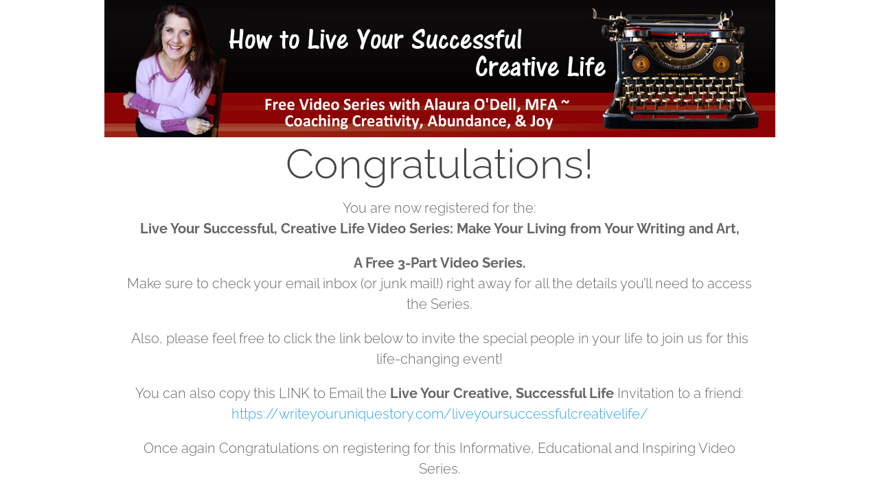

--- FILE ---
content_type: text/plain
request_url: https://www.google-analytics.com/j/collect?v=1&_v=j102&a=2088237840&t=pageview&_s=1&dl=https%3A%2F%2Fwriteyouruniquestory.com%2Fcongratulations-2%2F&ul=en-us%40posix&dt=Congratulations%20%7C%20Write%20Your%20Story%20Heal%20Your%20Life&sr=1280x720&vp=1280x720&_u=IEBAAEABAAAAACAAI~&jid=1127754592&gjid=2015113870&cid=1970535181.1769296685&tid=UA-99020638-1&_gid=24174599.1769296685&_r=1&_slc=1&z=1192209304
body_size: -453
content:
2,cG-TYBCQ0NC59